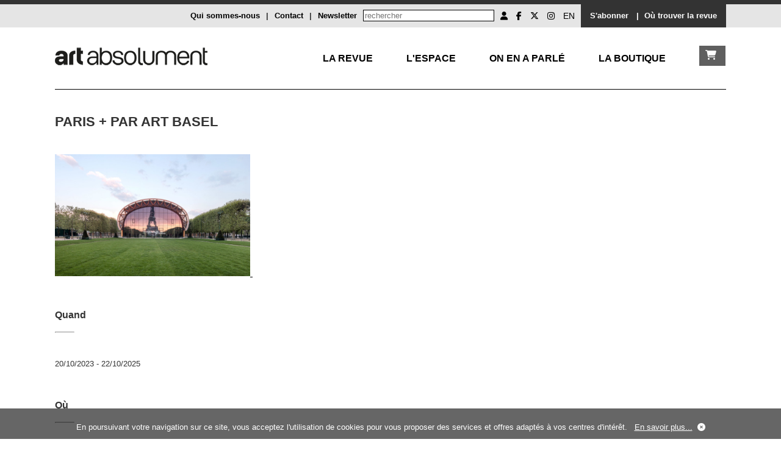

--- FILE ---
content_type: text/html; charset=UTF-8
request_url: https://www.artabsolument.com/fr/default/fair/detail/52/Paris-par-Art-Basel.html
body_size: 5732
content:
<!DOCTYPE html>
<html lang="fr">
<head>
  <meta charset="utf-8">
    <title>Art Absolument - foire : Paris + par Art Basel </title>	
	<meta http-equiv="Content-Type" content="text/html;charset=utf-8" >
<meta name="description" content="Supplantant une FIAC qui avait réussi à imposer Paris dans l’agenda international du marché de l’art contemporain, Paris+ par Art Basel a montré lors de sa première édition en 2022 qu’elle en reprenait les fondamentaux.


INFORMATIONS PRATIQUES
Paris+ par Art Basel
Grand Palais Éphémère, Paris
Du 20 octobre au 22 octobre 2023
Plus d'informations :parisplus.artbasel.com


NOS ARTICLES SUR LES DERNIÈRES ÉDITIONS
Paris+ par Art Basel 2023" >	
	<link rel="alternate" media="only screen and (max-width: 640px)"  href="https://m.artabsolument.com//fr/default/fair/detail/52/Paris-par-Art-Basel.html">
	
	<link rel="stylesheet" href="/styles/styles.css">
  <link href="https://cdnjs.cloudflare.com/ajax/libs/font-awesome/6.6.0/css/all.min.css" rel="stylesheet">
  <link rel="shortcut icon" type="image/x-icon" href="https://media.artabsolument.com/images/Fav.png">
 <script src="https://ajax.googleapis.com/ajax/libs/jquery/3.2.1/jquery.min.js"></script>
 <link rel="stylesheet" href="https://cdn.jsdelivr.net/gh/fancyapps/fancybox@3.5.7/dist/jquery.fancybox.min.css" />
  <link rel="stylesheet" href="//code.jquery.com/ui/1.12.1/themes/base/jquery-ui.css">
<script src="https://cdn.jsdelivr.net/gh/fancyapps/fancybox@3.5.7/dist/jquery.fancybox.min.js"></script>
 <script src="https://code.jquery.com/ui/1.12.1/jquery-ui.js"></script>
  <script src="/scripts/jquery.cookie.js"></script>
  <script src="/scripts/scripts.js"></script>
  <script>
	//get uri
	uri = window.location.href;
	  if( navigator.userAgent.match(/Android/i)
     || navigator.userAgent.match(/webOS/i)
     || navigator.userAgent.match(/iPhone/i)
     || navigator.userAgent.match(/iPad/i)
     || navigator.userAgent.match(/iPod/i)
     || navigator.userAgent.match(/BlackBerry/i)
     || navigator.userAgent.match(/Windows Phone/i)){
			uri = uri.replace("//dev.","//mdev.");
			uri = uri.replace("//www.","//m.");
			//uri = uri.replace("//art","//m.");
			window.location = uri;
	 }
	 
	
  </script>
	<meta name="google-site-verification" content="wHUCGfmz2E5fD9gwU0iu4JRieJAV7ELfRR8CH0W9MFk" />
	

  <meta property="og:url"           content="https://www.artabsolument.com/fr/default/fair/detail/52/Paris-par-Art-Basel.html" />
  <meta property="og:type"          content="website" />
  <meta property="og:title"         content="Art Absolument, foire : Paris + par Art Basel " />
  <meta property="og:description"   content="Supplantant une FIAC qui avait réussi à imposer Paris dans l’agenda international du marché de l’art contemporain, Paris+ par Art Basel a montré lors de sa première édition en 2022 qu’elle en reprenait les fondamentaux.


INFORMATIONS PRATIQUES
Paris+ par Art Basel
Grand Palais Éphémère, Paris
Du 20 octobre au 22 octobre 2023
Plus d'informations :parisplus.artbasel.com


NOS ARTICLES SUR LES DERNIÈRES ÉDITIONS
Paris+ par Art Basel 2023" />
  <meta property="og:image"         content="https://media.artabsolument.com/image/fair/big/Parisplus.jpg" />
</head>
<body>


	<div id="wrapper">
		<header>
					<div id="header_social">
				<div class="inner">
				
				<div style="float:right;background-color:#333333;overflow:auto;height:30px;padding-top:8px;padding-left:10px;padding-right:10px;">
					 
					  <a  href="/fr/product/index/index/2" style="color:#ffffff;text-decoration:none;font-weight:bold;padding:0px 5px">S'abonner</a>&nbsp;&nbsp;<span style="color:#ffffff;font-weight:bold;">|</span>
					  <a href="https://web2store.mlp.fr/produit.aspx?edi_code=uHX1eb%2b5b9M%3d&tit_code=svKkmque7BQ%3d" target="_blank" style="color:#ffffff;text-decoration:none;font-weight:bold;padding:0px 5px">Où trouver la revue</a>
				</div>
				<div style="float:right;overflow:auto;height:30px;padding-top:8px;padding-left:10px;padding-right:10px;">
				<ul id="header_social_list">
					 <li>
					 
								               	 		<a href="/fr/customer/account/create/" title="Mon compte"><i class="fa fa-user" aria-hidden="true"></i></a>
													
						
							
							
							
					</li>
					<li><a target="_blank" href="https://www.facebook.com/ArtAbsolument/" title="Facebook Art Absolument"><i class="fa-brands fa-facebook-f  simple_social"></i></a></li>
					<li><a target="_blank" href="https://twitter.com/ArtAbs" title="Twitter Art Absolument"><i class="fa-brands fa-x-twitter"></i></a></li>
					<li><a target="_blank" href="https://www.instagram.com/artabsolument/?hl=fr" title="Instagram Art Absolument"><i class="fa-brands fa-instagram"></i></a></li>
					<li><a style="text-decoration:none;" href="/en/default/fair/detail/52/Paris-par-Art-Basel.html" title="EN">EN</a></li>
					
				</ul>
				 <!-- 
<form action="http://dev.artabsolument.com/fr/default/search/result/" id="cse-search-box">
  <div>
    <input type="hidden" name="cx" value="005489750460640828505:egdw2uncfk4" />
    <input type="hidden" name="cof" value="FORID:11" />
    <input type="hidden" name="ie" value="UTF-8" />
    <input type="text" name="q" size="31" />
    <input type="submit" name="sa" value="Rechercher" />
  </div>
</form>
<script type="text/javascript" src="http://www.google.com/cse/brand?form=cse-search-box&amp;lang=fr"></script>
 -->
 
<form action="/fr/default/search/searchall/" id="cse-search-box" method="post">
    <input type="text" name="q" size="25" placeholder="rechercher" />
    
</form>				  <a  href="/fr/default/newsletter/index/" style="float:right;margin-right:10px;font-weight:bold;text-decoration:none;" >Newsletter</a>
				 <span style="float:right;margin-right:10px;font-weight:bold;">|</span>
				 <a  href="/fr/default/contact/index/" style="float:right;margin-right:10px;font-weight:bold;text-decoration:none;" >Contact</a>
				 <span style="float:right;margin-right:10px;font-weight:bold;">|</span>
				 <a href="/fr/default/cms/index/1/" style="float:right;margin-right:10px;font-weight:bold;text-decoration:none;">Qui sommes-nous</a>
				
			</div>
			<div style="padding-top:8px;">
							</div>
		</div>
		
			</div><!--header_social-->
			<!--
			<div id="header_logo">
				<div class="inner">
					<h1>
						<a href="/fr/"><img src="https://media.artabsolument.com/images/Logo6.png" alt="Art Absolument" /></a>
					</h1>
				</div>
			</div>
			-->		</header>
		<nav>	
			
<nav>		
			<div class="inner">
		
				<div id="nav_menu">
				
				<div id="nav_logo" style="float:left;">
					<a href="/fr/"><img src="https://media.artabsolument.com/images/Logo_mobile.png" alt="Art Absolument" /></a>
				</div>
				
				<div id="nav_two">
						<div><a href="/fr/shop/cart/index/" id="nav_boutique_cart" class="link_white"><i class="fa fa-shopping-cart"></i></a></div>
						
					</div>	
					
					
					<div id="nav_one" style="text-transform:uppercase;">
						
						<div><a href="/fr/default/rubric/revue/" id="nav_revue" >La Revue</a></div>
						
						<div><a href="/fr/default/rubric/espace/" id="nav_espace" >L'Espace</a></div>
						
						<div><a href="/fr/default/rubric/decouvrir/" id="nav_decouvrir">On en a parlé</a></div>
						
						<div><a href="/fr/shop/index/index/" id="nav_debattre">La boutique</a></div>
						
						<!--
						<div><a href="/fr/default/rubric/collectionner/" id="nav_collectionner">Collectionner</a></div>				
						<div><a href="/fr/customer/account/friend/" id="nav_ami">Les Amis</a></div>
						-->
					</div>
					<!--
					<div id="nav_two">
							<div><a href="#" id="nav_boutique_burger" class="link_white"><i class="fa fa-bars"></i></a></div>
						
					</div>	
					-->
					
					<!--
					<div id="nav_two">
						<div><a href="/fr/shop/index/index/" id="nav_boutique" class="link_white">La Boutique</a></div>
						
					</div>	
					-->
					
					
					
				</div>
				
				<div id="nav_container_decouvrir" class="nav_container">
					<div class="nav_submenu">
							<div class="nav_submenu_inner nav_submenu_inner_left">
					
								<!--
								<div class="submenu_container">
									<a href="/fr/product/index/detail/2682/">
										<div class="submenu_container_title">En kiosque</div>
										<div><img src="https://media.artabsolument.com/images/submenu/Kiosk.jpg" alt="Le numéro en cours"  /></div>
									</a>
								</div>	
								-->
								<div class="submenu_container">
									<a href="/fr/default/exhibition/discover/">
										<div class="submenu_container_title">Les expositions</div>
										<div><img src="https://media.artabsolument.com/images/submenu/exhibitions_2.jpg"  alt="Expositions à découvrir" /></div>
									</a>
								</div>
								<div class="submenu_container">
									<a href="/fr/default/artist/discover/">
									<div class="submenu_container_title">Les artistes</div>
									<div><img src="https://media.artabsolument.com/images/submenu/artists.jpg"  alt="Artistes à redécouvrir" /></div>
									</a>
								</div>
								<div class="submenu_container">
									<a href="/fr/default/place/discover/">
									<div class="submenu_container_title">Les lieux</div>
									<div><img src="https://media.artabsolument.com/images/submenu/places.jpg"  alt="Lieux" /></div>
									</a>
								</div>
								<!--
								<div class="submenu_container">
									<a href="http://web2store.mlp.fr/produit.aspx?edi_code=uHX1eb%2B5b9M%3D&tit_code=svKkmque7BQ%3D" target="_blank">
										<div class="submenu_container_title">Où trouver la revue</div>
										<div><img src="http://media.artabsolument.com/images/submenu/2.jpg" alt="Rubriques du numéro" /></div>
									</a>
								</div>
								-->
								<div class="submenu_container">
									<a href="/fr/default/news/index/1">
										<div class="submenu_container_title">L'actualité</div>
										<div><img src="https://media.artabsolument.com/images/submenu/news.jpg" alt="L'actualité" /></div>
									</a>
								</div>
								<div class="submenu_container">
									<a href="/fr/default/movie/discover/">
										<div class="submenu_container_title">Les vidéos et les podcasts</div>
										<div><img src="https://media.artabsolument.com/images/submenu/movies.jpg" alt="Rubriques du numéro" /></div>
									</a>
								</div>
								<!--
								<div class="submenu_container">
									<a href="/fr/default/portfolio/index/">
										<div class="submenu_container_title">Portfolios</div>
										<div><img src="https://media.artabsolument.com/images/submenu/3.jpg" alt="Portfolios" /></div>
									</a>
								</div>
								-->
								
								
								
							</div>
					</div>
				</div>
				
				
				<div id="nav_container_debattre"  class="nav_container">
					<div class="nav_submenu">

						<div class="nav_submenu_inner nav_submenu_inner_left">
						
							<div class="submenu_container">
								<a href="/fr/product/index/index/1/">
									<div class="submenu_container_title">Les numéros</div>
									<div><img src="https://media.artabsolument.com/images/submenu/issues.jpg" alt="Les numéros"/></div>
								</a>
							</div>
							<div class="submenu_container">
								<a href="/fr/product/index/index/11/">
									<div class="submenu_container_title">Les Numéros en numériques</div>
									<div><img src="https://media.artabsolument.com/images/submenu/lesnumeriques.jpg" alt="Les Numéros en numériques"/></div>
								</a>
							</div>
							
							<div class="submenu_container">
								<a href="/fr/product/index/shop/">
									<div class="submenu_container_title">La librairie</div>
									<div><img src="https://media.artabsolument.com/images/submenu/library.jpg" alt="La librairie"/></div>
								</a>
							</div>	
							
							<div class="submenu_container">
								<a href="/fr/product/index/index/5">
									<div class="submenu_container_title">Les œuvres disponibles</div>
									<div><img src="https://media.artabsolument.com/images/submenu/artworks.jpg" alt="Les œuvres disponibles"/></div>
								</a>
							</div>
							
							<div class="submenu_container">
								<a href="/fr/product/index/edition/">
									<div class="submenu_container_title">Editions Art Absolument  </div>
									<div><img src="https://media.artabsolument.com/images/submenu/edition_aa.jpg" alt="Editions Art Absolument  " /></div>
								</a>
							</div>
							
							<div class="submenu_container">
								<a href="/fr/product/index/index/2">
									<div class="submenu_container_title">S'abonner</div>
									<div><img src="https://media.artabsolument.com/images/submenu/subscribe.jpg" alt="S'abonner"/></div>
								</a>
							</div>
							<!--
							<div class="submenu_container">
								<a href="/fr/product/index/index/12">
									<div class="submenu_container_title">Publicité</div>
									<div><img src="https://media.artabsolument.com/images/submenu/Numeros.jpg" alt="Publicité"/></div>
								</a>
							</div>
							-->
							
						</div>
							
					</div>
				</div>
				
				
				
				
				
				<div id="nav_container_collectionner" class="nav_container">
					<div class="nav_submenu">
					
						<div class="nav_submenu_inner nav_submenu_inner_left">
							<div class="submenu_container">
								<a href="/fr/product/index/index/5">
									<div class="submenu_container_title">Les œuvres disponibles</div>
									<div><img src="https://media.artabsolument.com/image/product/big/22052019_114932.jpg" alt=">Les œuvres disponibles" /></div>
								</a>
							</div>	
							<div class="submenu_container">
								<a href="/fr/default/news/index/3">
									<div class="submenu_container_title">Vues du marché</div>
									<div><img src="https://media.artabsolument.com/image/news/big/Invit-Terres-rencontre-7.jpg" alt="Vues du marché" /></div>
								</a>
							</div>	
							<div class="submenu_container">
								<a href="/fr/default/fair/index/">
									<div class="submenu_container_title">Les foires</div>
									<div><img src="https://media.artabsolument.com/image/fair/big/MenartFairParis.jpeg" alt="Les foires" /></div>
								</a>
							</div>							
							
							<div class="submenu_container">
								<a href="/fr/default/place/discover/0/4/">
									<div class="submenu_container_title">Les galeries</div>
									<div><img src="https://media.artabsolument.com/image/place/big/galerie-nichido.jpg" alt=">Les galeries" /></div>
								</a>
							</div>
						</div>
					</div>
				</div>
				
				<div id="nav_container_revue" class="nav_container">
					<div class="nav_submenu nav_submenu_left">
					
						<div class="nav_submenu_inner nav_submenu_inner_left">
						
							
							<div class="submenu_container">
									<a href="/fr/product/index/detail/2682/">
										<div class="submenu_container_title">En kiosque</div>
										<div><img src="https://media.artabsolument.com/images/submenu/Kiosk.jpg" alt="En kiosque"  /></div>
									</a>
								</div>								
								<!--
							<div class="submenu_container">
									<a href="http://web2store.mlp.fr/produit.aspx?edi_code=uHX1eb%2B5b9M%3D&tit_code=svKkmque7BQ%3D" target="_blank">
										<div class="submenu_container_title">Où trouver la revue</div>
										<div><img src="https://media.artabsolument.com/images/submenu/2.jpg" alt="Où trouver la revue" /></div>
									</a>
								</div>
							-->
							<div class="submenu_container">
								<a href="/fr/product/index/index/1/">
									<div class="submenu_container_title">Les numéros</div>
									<div><img src="https://media.artabsolument.com/images/submenu/issues.jpg" alt="Les numéros"/></div>
								</a>
							</div>
							<div class="submenu_container">
								<a href="/fr/product/index/index/11/">
									<div class="submenu_container_title">Les Numéros en numériques</div>
									<div><img src="https://media.artabsolument.com/images/submenu/lesnumeriques.jpg" alt="Les Numéros en numériques"/></div>
								</a>
							</div>
							
							<div class="submenu_container">
								<a href="/fr/product/index/edition/">
									<div class="submenu_container_title">Editions Art Absolument  </div>
									<div><img src="https://media.artabsolument.com/images/submenu/edition_aa.jpg" alt="Editions Art Absolument  " /></div>
								</a>
							</div>
							
							<div class="submenu_container">
								<a href="/fr/default/author/index/a/">
									<div class="submenu_container_title">Les auteur(e)s</div>
									<div><img src="https://media.artabsolument.com/images/submenu/authors.jpg" alt="Les auteur(e)s" /></div>
								</a>
							</div>
							
							<div class="submenu_container">
								<a href="/fr/product/index/index/2">
									<div class="submenu_container_title">S'abonner</div>
									<div><img src="https://media.artabsolument.com/images/submenu/subscribe.jpg" alt="S'abonner"/></div>
								</a>
							</div>
								
						</div>
					</div>
				</div>
				
				
				
				<div id="nav_container_espace" class="nav_container">
					<div class="nav_submenu nav_submenu_left">
					
						<div class="nav_submenu_inner nav_submenu_inner_left">
					
							<div class="submenu_container">
									<a href="/fr/default/exhibition/gallery/pr/">
										<div class="submenu_container_title">Les expositions</div>
										<div><img src="https://media.artabsolument.com/images/submenu/exhibitions_1.jpg"  alt="Expositions à découvrir" /></div>
									</a>
								</div>
								<div class="submenu_container">
									<a href="/fr/default/artist/gallery/">
									<div class="submenu_container_title">Les artistes</div>
									<div><img src="https://media.artabsolument.com/images/submenu/artists.jpg"  alt="Artistes à redécouvrir" /></div>
									</a>
								</div>
							<div class="submenu_container">
								<a href="/fr/default/cms/index/10/">
									<div class="submenu_container_title">L’Espace Art Absolument</div>
									<div><img src="https://media.artabsolument.com/images/submenu/gallery.png" alt="L’Espace Art Absolument" /></div>
								</a>
							</div>	
							<!--
							<div class="submenu_container">
								<a href="/fr/default/exhibition/detail/3310/">
									<div class="submenu_container_title">En ce moment</div>
									<div><img src="https://media.artabsolument.com/images/submenu/6.jpg" alt=""/></div>
								</a>
							</div>
							
							<div class="submenu_container">
								<a href="/fr/default/event/index/">
									<div class="submenu_container_title">L'Agenda</div>
									<div><img src="https://media.artabsolument.com/image/event/big/display rencontre.jpg" alt="L'Agenda"/></div>
								</a>
							</div>
							<div class="submenu_container">
								<a href="/fr/product/index/index/5">
									<div class="submenu_container_title">Les œuvres disponibles</div>
									<div><img src="https://media.artabsolument.com/image/product/big/22052019_114932.jpg" alt="Les œuvres disponibles"/></div>
								</a>
							</div>
								<div class="submenu_container">
								<a href="/fr/product/index/shop/">
									<div class="submenu_container_title">La librairie</div>
									<div><img src="https://media.artabsolument.com/image/product/big/Capture d’écran 2020-10-28 à 14.16.53.png" alt="La librairie"/></div>
								</a>
							</div>	
							-->
							
						</div>
					</div>
				</div>
				
				
				
				
				<div id="nav_container_ami" class="nav_container">
					<div class="nav_submenu nav_submenu_right">
						<div class="nav_submenu_inner nav_submenu_inner_right">
							<div class="submenu_container">
								<a href="/fr/customer/account/friend/">
									<div class="submenu_container_title">Les Amis d’Art Absolument</div>
									<div><img src="https://media.artabsolument.com/images/submenu/Amis.jpg" alt="Les Amis d’Art Absolument"/></div>
								</a>
							</div>
							<div class="submenu_container">							
							
								<a href="/fr/customer/friend/identification/">
									<div class="submenu_container_title">Compte Ami</div>
									<div><img src="https://media.artabsolument.com/images/submenu/ID.jpg" alt="Compte Ami"/></div>
								</a>
						
								
							</div>
						</div>							
					</div>
				</div>
			
				
			</div>	
			
		</nav>			
		</nav>
		<div id="main">
			<div class="inner">					
				<h2>Paris + par Art Basel </h2>
<div class="main_content">
	<div class="content_content">
	
		<div class="content_img">
			<a href="https://media.artabsolument.com/image/fair/big/Parisplus.jpg"  title="Paris + par Art Basel  : "  data-fancybox="gallery" >
		<img src="https://media.artabsolument.com/image/fair/big/Parisplus.jpg"  alt="Paris + par Art Basel  : " />
	</a>&nbsp;&nbsp;
					</div>	
	
	</div>
	
	<div class="content_content">
		<h3>Quand</h3>
		<hr align="left" />
		<div class="content_txt">
			20/10/2023 - 22/10/2025		</div>
	</div>
	
	
	<div class="content_content">
		<h3>Où</h3>
		<hr align="left" />
		<div class="content_txt">
								
							<a title="Grand Palais Éphémère" href="/fr/default/place/detail/4203//Grand-Palais-ephemere.html">
							<div class="img_block " style="background-image: url('https://media.artabsolument.com/image/place/big/GPE.jpeg');">	
									<div class="img_block_over">
										<span >Grand Palais Éphémère</span><br />										
										
										<span >(Paris) </span>
									</div>
							</div>
							</a>
					
					
				
				
							</div>
	</div>
	
	
	<div class="content_content">		
		<div class="content_txt">
			<h3>La foire</h3>
		<hr align="left" />
							<div>
				<a href="https://parisplus.artbasel.com/" target="_blank">
					Site de l'exposition				</a>
				</div><br />
						
			<div>
			Supplantant une FIAC qui avait réussi à imposer Paris dans l’agenda international du marché de l’art contemporain, Paris+ par Art Basel a montré lors de sa première édition en 2022 qu’elle en reprenait les fondamentaux.<br />
<br />
<br />
INFORMATIONS PRATIQUES<br />
Paris+ par Art Basel<br />
Grand Palais Éphémère, Paris<br />
Du 20 octobre au 22 octobre 2023<br />
Plus d'informations :<a target="_blanck"href="https://parisplus.artbasel.com/?lang=fr">parisplus.artbasel.com</a><br />
<br />
<br />
NOS ARTICLES SUR LES DERNIÈRES ÉDITIONS<br />
<a target="_blanck"href="https://www.artabsolument.com/fr/default/news/detail/428/Paris-par-Art-Basel-2023.html">Paris+ par Art Basel 2023</a>			</div>
		</div>
	</div>
	
	<div class="content_content">		
		<div class="content_txt">
		
			<!-- actionNav -->
			<br /><br /><div class="content_content social" >

<script>
$(document).ready(function() {
  $.ajaxSetup({ cache: true });
  $.getScript('https://connect.facebook.net/en_US/sdk.js', function(){
	  
    FB.init({
      appId: '375250759827684',
      version: 'v2.7' // or v2.1, v2.2, v2.3, ...
    });
	
	$( "#shareFacebook" ).click(function(event) {
		event.preventDefault();
		FB.ui({
		  method: 'share',
		  href: 'https://www.artabsolument.com//fr/default/fair/detail/52/Paris-par-Art-Basel.html'
		}, function(response){});
	});
	
	

	
	
  });
  
});
</script>



	<a href="" title="partager sur facebook" id="shareFacebook" target="_blank"><i class="fa-brands fa-facebook"></i></a>&nbsp;&nbsp;&nbsp;&nbsp;&nbsp;
	<a href="https://twitter.com/intent/tweet?url=https%3A%2F%2Fwww.artabsolument.com%2F%2Ffr%2Fdefault%2Ffair%2Fdetail%2F52%2FParis-par-Art-Basel.html&text=" target="_blank" title="partager sur Twitter"><i class="fa-brands fa-square-x-twitter"></i></a>&nbsp;&nbsp;&nbsp;&nbsp;&nbsp;
	<!--
	<a href="#" title="partager sur Instagram"><i class="fa fa-instagram"></i></a>&nbsp;&nbsp;&nbsp;&nbsp;&nbsp;
	-->
	<a data-fancybox data-type="ajax" title="partager par mail" target="_blank" data-src="/fr/default/index/send/" href="javascript:;"><i class="fa fa-envelope"></i></a>&nbsp;&nbsp;&nbsp;&nbsp;&nbsp;
	<!--
	<a data-fancybox data-type="ajax" title="Commenter" target="_blank" data-src="/fr/default/index/comment/" href="javascript:;"><i class="fa fa-comment"></i></a>&nbsp;&nbsp;&nbsp;&nbsp;&nbsp;
	<a data-fancybox data-type="ajax" title="Voir les commentaires" target="_blank" data-src="/fr/default/index/comments/" href="javascript:;"><i class="fa fa-eye"></i></a>&nbsp;&nbsp;&nbsp;&nbsp;&nbsp;	
	-->
</div>


			<!-- actionNav -->
		</div>
	</div>
	



</div>				
			</div>
			<div class="inner">	
				<div class="content_pagination">
	<a href="javascript: history.go(-1)" ><i class="fa fa-backward" aria-hidden="true"></i>&nbsp;Retour</a>
	&nbsp;&nbsp;&nbsp;&nbsp;|&nbsp;&nbsp;&nbsp;&nbsp;
	<a href="#" ><i class="fa fa-arrow-up" aria-hidden="true"></i>&nbsp;Haut de page</a>
		
</div>				
			</div>
		</div><!--main-->
		<footer>			
			<footer>
		<div class="inner">
			<div class="footer_content">
			<a href="https://www.google.fr/maps/place/Espace+Art+Absolument/@48.8333482,2.3681649,17z/data=!4m5!3m4!1s0x47e6722186654a15:0xe3dedb97e9b9919f!8m2!3d48.8333482!4d2.3703536" target="_blank">
			<i class="fa fa-map-marker" aria-hidden="true"></i>
			</a>&nbsp;
				Art Absolument<br/>
				 1, rue Monsieur le Prince - 75006 Paris
			</div>
			<div class="footer_content">
				info@artabsolument.com<br/>
					+33 1 45 70 88 17
			</div>
			<div class="footer_content">
				

<a title="Informations légales" href="/fr/default/cms/index/2/">
Informations légales</a> -  
<a title="Art Absolument - CGV" href="/fr/default/cms/index/3/">CGV</a> - 
<a title="Art Absolument - CGV" href="/fr/default/cms/index/9/">Confidentialité</a> - 
<a title="Art Absolument - Contact" href="/fr/default/contact/index/">Contact</a>  - 
<a title="Art Absolument - Annonceurs" href="/fr/default/cms/index/24">Annonceurs/Publicité</a> 

<br />

Tous droits réservés 2019
			</div>
			<div class="footer_content" style="text-align:right;">
				<ul id="header_social_list">					
					<li><a target="_blank" href="https://www.facebook.com/ArtAbsolument/" title="Facebook Art Absolument"><i class="fa-brands fa-facebook-f  simple_social"></i></a></li>
					<li><a target="_blank" href="https://twitter.com/ArtAbs" title="Twitter Art Absolument"><i class="fa-brands fa-x-twitter"></i></a></li>
					<li><a target="_blank" href="https://www.instagram.com/artabsolument/?hl=fr" title="Instagram Art Absolument"><i class="fa-brands fa-instagram"></i></a></li>					
				</ul>
			</div>
		</div>
	</footer>
	<!--time execution : 0.10970687866211 -->
	
	<div id="footer-cookie">En poursuivant votre navigation sur ce site, vous acceptez l'utilisation de cookies pour vous proposer des services et offres adaptés à vos centres d'intérêt. &nbsp;&nbsp;<a href="/fr/default/cms/index/9/">En savoir plus...</a>&nbsp;&nbsp;<a ><i id="footer-cookie_close" class="fa fa-times-circle"></i></a></div>		</footer>
			<div id="nav_boutique_submenu">
		
		<a href="#" id="nav_boutique_submenu_close" title="Fermer"><i class="fa fa-times" style="float:right;"></i></a>
		<br /><br />
		<ul>
						<li><a href="/fr/product/index/index/2">Les abonnements à Art Absolument</a></li>
						<li><a href="/fr/product/index/index/1">Les numéros d'Art Absolument</a></li>
						<li><a href="/fr/product/index/index/4">Livres</a></li>
						<li><a href="/fr/product/index/index/14">Livres Grand format</a></li>
						<li><a href="/fr/product/index/index/5">Œuvres disponibles à la vente</a></li>
						<li><a href="/fr/product/index/index/11">Les numéros d'Art Absolument en numérique</a></li>
						<li><a href="/fr/product/index/index/12">Publicité</a></li>
						
		</ul>
	</div>	
	</div><!--wrapper-->

	<script type="text/javascript">
		var gaJsHost = (("https:" == document.location.protocol) ? "https://ssl." : "http://www.");
		document.write(unescape("%3Cscript src='" + gaJsHost + "google-analytics.com/ga.js' type='text/javascript'%3E%3C/script%3E"));
		</script>
		<script type="text/javascript">
		try {
		var pageTracker = _gat._getTracker("UA-7719899-2");
		pageTracker._trackPageview();
		} catch(err) {}
	</script>
	 <!--prod : 163.172.57.93-->
</body>
</html>